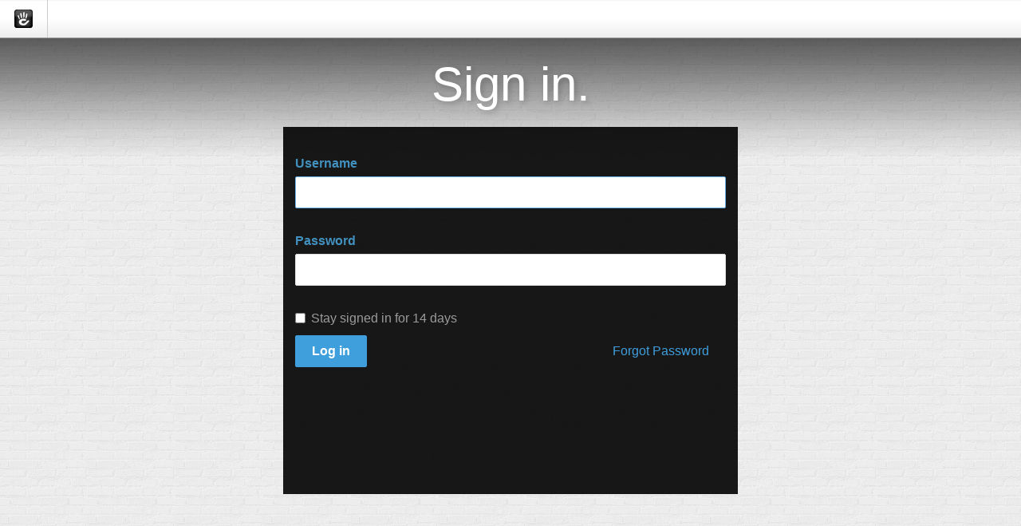

--- FILE ---
content_type: text/html; charset=UTF-8
request_url: https://irsdatadiscovery.com/login
body_size: 2388
content:
<!DOCTYPE html>
<html>
<head>
    <link rel="stylesheet" type="text/css" href="/concrete/themes/concrete/main.css" />
    
<title>Login :: IRSDataDiscovery</title>

<meta http-equiv="content-type" content="text/html; charset=UTF-8"/>
<meta name="generator" content="concrete5 - 8.5.4"/>
<link rel="canonical" href="https://irsdatadiscovery.com/login">
<script type="text/javascript">
    var CCM_DISPATCHER_FILENAME = "/index.php";
    var CCM_CID = 174;
    var CCM_EDIT_MODE = false;
    var CCM_ARRANGE_MODE = false;
    var CCM_IMAGE_PATH = "/concrete/images";
    var CCM_TOOLS_PATH = "/index.php/tools/required";
    var CCM_APPLICATION_URL = "https://irsdatadiscovery.com";
    var CCM_REL = "";
    var CCM_ACTIVE_LOCALE = "en_US";
</script>

<meta name="viewport" content="width=device-width, initial-scale=1">
<!--[if lt IE 9]><script type="text/javascript" src="/concrete/js/ie/html5-shiv.js?ccm_nocache=d846f33d9148b37e63b22ff9a7339155be77a7f9"></script><![endif]-->
<!--[if lt IE 9]><script type="text/javascript" src="/concrete/js/ie/respond.js?ccm_nocache=d846f33d9148b37e63b22ff9a7339155be77a7f9"></script><![endif]-->
<link href="/concrete/css/app.css?ccm_nocache=d846f33d9148b37e63b22ff9a7339155be77a7f9" rel="stylesheet" type="text/css" media="all">
<link href="/concrete/css/font-awesome.css?ccm_nocache=d846f33d9148b37e63b22ff9a7339155be77a7f9" rel="stylesheet" type="text/css" media="all">
<script type="text/javascript" src="/concrete/js/jquery.js?ccm_nocache=d846f33d9148b37e63b22ff9a7339155be77a7f9"></script>
</head>
<body>

<div class="ccm-ui">

<div id="ccm-toolbar">
    <ul>
        <li class="ccm-logo pull-left"><span><img id="ccm-logo" src="/concrete/images/logo.svg" alt="concrete5" title="concrete5"></span></li>
            </ul>
</div>

<div class="container">
<div class="row">
<div class="col-sm-10 col-sm-offset-1">
</div>
</div>

<style>
    body {
        background: url("/concrete/images/bg_login.png");
    }
</style>


<div class="login-page">

        <div class="col-sm-6 col-sm-offset-3">
        <h1>Sign in.</h1>
    </div>
    <div class="col-sm-6 col-sm-offset-3 login-form">
        <div class="row">
            <div class="visible-xs ccm-authentication-type-select form-group text-center">
                                <label>&nbsp;</label>
            </div>
        </div>
        <div class="row login-row">
            <div style="display: none"  class="types col-sm-4 hidden-xs">
                <ul class="auth-types">
                                                <li data-handle="concrete">
                                <i class="fa fa-user"></i>                                <span>Standard</span>
                            </li>
                                        </ul>
            </div>
            <div class="controls col-sm-12 col-xs-12">
                                        <div data-handle="concrete"
                             class="authentication-type authentication-type-concrete">
                            
<form method="post" action="https://irsdatadiscovery.com/login/authenticate/concrete">

	<div class="form-group">
		<label class="control-label" for="uName">Username</label>
		<input name="uName" id="uName" class="form-control" autofocus="autofocus" />
	</div>

	<div class="form-group">
		<label class="control-label" for="uPassword">Password</label>
		<input name="uPassword" id="uPassword" class="form-control" type="password" />
	</div>

            <div class="checkbox">
            <label>
                <input type="checkbox" name="uMaintainLogin" value="1">
                Stay signed in for 14 days            </label>
        </div>
    
	
	<div class="form-group">
		<button class="btn btn-primary">Log in</button>
		<a href="https://irsdatadiscovery.com/login/concrete/forgot_password" class="btn pull-right">Forgot Password</a>
	</div>

	<input type="hidden" name="ccm_token" value="1763416330:f1e17e5338b7e377c6a9071a11504e1f" />
	
</form>
                        </div>
                                </div>
        </div>
    </div>
     <div style="clear:both"></div>

    <style type="text/css">

        div.login-form hr {
            margin-top: 10px !important;
            margin-bottom: 5px !important;
        }

        ul.auth-types {
            margin: 20px 0px 0px 0px;
            padding: 0;
        }

        ul.auth-types > li > .fa,
        ul.auth-types > li svg,
        ul.auth-types > li .ccm-auth-type-icon {
            position: absolute;
            top: 2px;
            left: 0px;
        }

        ul.auth-types > li {
            list-style-type: none;
            cursor: pointer;
            padding-left: 25px;
            margin-bottom: 15px;
            transition: color .25s;
            position: relative;
        }

        ul.auth-types > li:hover {
            color: #cfcfcf;
        }

        ul.auth-types > li.active {
            font-weight: bold;
            cursor: auto;
        }
    </style>

    <script type="text/javascript">
        (function ($) {
            "use strict";

            var forms = $('div.controls').find('div.authentication-type').hide(),
                select = $('div.ccm-authentication-type-select > select');
            var types = $('ul.auth-types > li').each(function () {
                var me = $(this),
                    form = forms.filter('[data-handle="' + me.data('handle') + '"]');
                me.click(function () {
                    select.val(me.data('handle'));
                    if (typeof Concrete !== 'undefined') {
                        Concrete.event.fire('AuthenticationTypeSelected', me.data('handle'));
                    }

                    if (form.hasClass('active')) return;
                    types.removeClass('active');
                    me.addClass('active');
                    if (forms.filter('.active').length) {
                        forms.stop().filter('.active').removeClass('active').fadeOut(250, function () {
                            form.addClass('active').fadeIn(250);
                        });
                    } else {
                        form.addClass('active').show();
                    }
                });
            });

            select.change(function() {
                types.filter('[data-handle="' + $(this).val() + '"]').click();
            });
            types.first().click();

            $('ul.nav.nav-tabs > li > a').on('click', function () {
                var me = $(this);
                if (me.parent().hasClass('active')) return false;
                $('ul.nav.nav-tabs > li.active').removeClass('active');
                var at = me.attr('data-authType');
                me.parent().addClass('active');
                $('div.authTypes > div').hide().filter('[data-authType="' + at + '"]').show();
                return false;
            });

                    })(jQuery);
    </script>
</div>

<div class="ccm-page-background-credit" style="display:none">
    <div class="ccm-page-background-privacy-notice pull-left">
        Image served from concrete5.org. <a href="//www.concrete5.org/legal/privacy-policy" target="_blank">View Privacy Policy</a>.    </div>
    <div class="ccm-page-background-photo-credit pull-right">
        Photo Credit:        <a href="#"></a>
    </div>
</div>

</div>
</div>


<script type="text/javascript">
$(function() {

    setTimeout(function() {

        var fade_div = $('<div/>').css({
            position: 'absolute',
            top: 0,
            left: 0,
            width: '100%'
        }).prependTo('body').height('200px');

        fade_div.hide()
            .append(
            $('<img/>')
                .css({ width: '100%', height: '100%' })
                .attr('src', '/concrete/images/login_fade.png'))
            .fadeIn();
    }, 0);

         $(function () {
        var shown = false, info;
        $.getJSON('https://irsdatadiscovery.com/index.php/tools/required/dashboard/get_image_data', { image: '20251117.jpg' }, function (data) {
            if (shown) {
                $('div.ccm-page-background-credit').fadeIn().children().attr('href', data.link).text(data.author.join());
            } else {
                info = data;
            }
        });
        $(window).on('backstretch.show', function() {
            shown = true;

            if (info) {
                $('div.ccm-page-background-credit').fadeIn().find('div.ccm-page-background-photo-credit').children().attr('href', info.link).text(info.author.join());
            }

        });
        $.backstretch("//backgroundimages.concrete5.org/wallpaper/20251117.jpg", {
            fade: 500
        });
    });
    });
</script>


<script type="text/javascript" src="/concrete/js/backstretch.js?ccm_nocache=d846f33d9148b37e63b22ff9a7339155be77a7f9"></script>
<script type="text/javascript" src="/concrete/js/underscore.js?ccm_nocache=d846f33d9148b37e63b22ff9a7339155be77a7f9"></script>
<script type="text/javascript" src="/concrete/js/events.js?ccm_nocache=d846f33d9148b37e63b22ff9a7339155be77a7f9"></script>
<script type="text/javascript" src="/concrete/js/bootstrap/alert.js?ccm_nocache=d846f33d9148b37e63b22ff9a7339155be77a7f9"></script>
<script type="text/javascript" src="/concrete/js/bootstrap/transition.js?ccm_nocache=d846f33d9148b37e63b22ff9a7339155be77a7f9"></script>

</body>
</html>


--- FILE ---
content_type: image/svg+xml
request_url: https://irsdatadiscovery.com/concrete/images/logo.svg
body_size: 5763
content:
<svg xmlns="http://www.w3.org/2000/svg" viewBox="0 0 155.8 155.6" width="155.8px" height="155.6px" enable-background="new 0 0 155.8 155.6" xmlns:xlink="http://www.w3.org/1999/xlink"><defs><linearGradient id="4" gradientUnits="userSpaceOnUse" y1="5.819" x2="0" y2="72.23"><stop stop-color="#fff"/><stop offset=".218" stop-color="#fcfcfc"/><stop offset=".354" stop-color="#f4f4f4"/><stop offset=".467" stop-color="#e5e5e5"/><stop offset=".568" stop-color="#d1d1d1"/><stop offset=".66" stop-color="#b6b6b6"/><stop offset=".747" stop-color="#959595"/><stop offset=".829" stop-color="#6e6e6e"/><stop offset=".907" stop-color="#414141"/><stop offset=".98" stop-color="#0f0f0f"/><stop offset="1"/></linearGradient><linearGradient id="5" gradientUnits="userSpaceOnUse" y1="3.719" x2="0" y2="151.91"><stop stop-color="#0d0d0d"/><stop offset=".276" stop-color="#666"/><stop offset=".314"/><stop offset=".622" stop-color="#404040"/><stop offset=".941" stop-color="#383838"/><stop offset="1"/></linearGradient><linearGradient id="3" gradientUnits="userSpaceOnUse" y1=".395" x2="0" y2="6.01"><stop stop-color="#6b6b6b"/><stop offset=".19" stop-color="#676767"/><stop offset=".385" stop-color="#5b5b5b"/><stop offset=".581" stop-color="#464646"/><stop offset=".779" stop-color="#2a2a2a"/><stop offset=".976" stop-color="#050505"/><stop offset="1"/></linearGradient><linearGradient id="1" gradientUnits="userSpaceOnUse" y1="0" x2="0" y2="155.63"><stop stop-color="#7a7a7a"/><stop offset="1"/></linearGradient><linearGradient id="0" gradientUnits="userSpaceOnUse" y1="149.34" x2="0" y2="124.35"><stop stop-color="#fff"/><stop offset=".006" stop-color="#f7f7f7"/><stop offset=".036" stop-color="#d3d3d3"/><stop offset=".07" stop-color="#b2b2b2"/><stop offset=".108" stop-color="#979797"/><stop offset=".151" stop-color="#818181"/><stop offset=".201" stop-color="#707070"/><stop offset=".263" stop-color="#646464"/><stop offset=".349" stop-color="#5e5e5e"/><stop offset=".589" stop-color="#5c5c5c"/></linearGradient><linearGradient id="2" gradientUnits="userSpaceOnUse" y1="5.806" x2="0" y2="30.798" xlink:href="#0"/></defs><path d="m130.1 143.6h-105.1c-10.7 0-19.3-8.6-19.3-19.3v5.7c0 10.7 8.6 19.3 19.3 19.3h105.2c10.7 0 19.3-8.6 19.3-19.3v-5.7c-.1 10.7-8.7 19.3-19.4 19.3" opacity=".15" fill="url(#0)"/><g opacity=".6"><path d="m133.1.4h-111.1c-4 0-7.7 1-10.8 2.8 2.3-.1 4.4 1.6 4.5 2.8 2.5-1.1 5.4-1.7 8.4-1.7h106.9c3 0 5.8.6 8.4 1.7-.5-1.2 1.5-3.2 4.4-3.1-3-1.4-6.7-2.5-10.7-2.5" fill="url(#3)"/></g><path d="M134.7,0H20.9C9.4,0,0,9.4,0,20.9v113.9c0,11.5,9.4,20.9,20.9,20.9h113.8c11.5,0,20.9-9.4,20.9-20.9V20.9
		C155.6,9.4,146.3,0,134.7,0z" fill="url(#1)"/><g fill="#010101"><path d="m134.3.6h-112.9c-11.5 0-20.8 9.3-20.8 20.8v112.9c0 11.4 9.3 20.7 20.7 20.7h112.9c11.4 0 20.7-9.3 20.7-20.7v-112.9c.1-11.5-9.2-20.8-20.6-20.8"/><path d="m149.1 131.4c0 10.5-8.6 19.1-19.1 19.1h-104.1c-10.6 0-19.1-8.6-19.1-19.1v-104.1c0-10.5 8.5-19.1 19.1-19.1h104.1c10.5 0 19.1 8.5 19.1 19.1v104.1"/></g><path d="m148.7 131.3c0 10.5-8.5 19-19 19h-103.6c-10.5 0-19-8.5-19-19v-103.3c0-10.5 8.5-19 19-19h103.6c10.5 0 19 8.5 19 19v103.3" fill="#020202"/><path d="m148.4 131.3c0 10.4-8.5 18.8-18.9 18.8h-103.1c-10.4 0-18.9-8.4-18.9-18.8v-102.6c0-10.4 8.5-18.8 18.9-18.8h103.1c10.4 0 18.9 8.4 18.9 18.8v102.6" fill="#030303"/><path d="m148 131.2c0 10.3-8.4 18.7-18.8 18.7h-102.6c-10.4 0-18.8-8.4-18.8-18.7v-101.8c0-10.3 8.4-18.7 18.8-18.7h102.6c10.4 0 18.8 8.4 18.8 18.7v101.8" fill="#040404"/><path d="m147.7 131.1c0 10.2-8.4 18.5-18.7 18.5h-102.1c-10.3 0-18.7-8.3-18.7-18.5v-101c0-10.2 8.4-18.5 18.7-18.5h102.1c10.3 0 18.7 8.3 18.7 18.5v101" fill="#050505"/><path d="m147.3 131.1c0 10.2-8.3 18.4-18.6 18.4h-101.6c-10.3 0-18.6-8.2-18.6-18.4v-100.3c0-10.2 8.3-18.4 18.6-18.4h101.6c10.3 0 18.6 8.2 18.6 18.4v100.3" fill="#060606"/><path d="m147 131c0 10.1-8.3 18.3-18.6 18.3h-101c-10.2 0-18.5-8.2-18.5-18.3v-99.5c0-10.1 8.3-18.2 18.5-18.2h101.1c10.2 0 18.6 8.2 18.6 18.2v99.5z" fill="#070707"/><path d="m146.7 130.9c0 10-8.3 18.1-18.5 18.1h-100.6c-10.2 0-18.5-8.1-18.5-18.1v-98.6c0-10 8.3-18.1 18.5-18.1h100.6c10.2 0 18.5 8.1 18.5 18.1v98.6" fill="#080808"/><path d="m146.3 130.9c0 9.9-8.2 18-18.4 18h-100c-10.1 0-18.4-8-18.4-18v-97.9c0-9.9 8.2-18 18.4-18h100.1c10.1 0 18.4 8 18.4 18v97.9z" fill="#090909"/><path d="m146 130.8c0 9.8-8.2 17.8-18.3 17.8h-99.6c-10.1 0-18.3-8-18.3-17.8v-97.1c0-9.8 8.2-17.8 18.3-17.8h99.6c10.1 0 18.3 8 18.3 17.8v97.1" fill="#0a0a0a"/><path d="m145.6 130.7c0 9.8-8.1 17.7-18.2 17.7h-99c-10 0-18.2-7.9-18.2-17.7v-96.3c0-9.8 8.1-17.7 18.2-17.7h99.1c10 0 18.2 7.9 18.2 17.7v96.3z" fill="#0b0b0b"/><path d="m145.3 130.7c0 9.7-8.1 17.5-18.1 17.5h-98.6c-10 0-18.1-7.9-18.1-17.5v-95.6c0-9.7 8.1-17.5 18.1-17.5h98.6c10 0 18.1 7.9 18.1 17.5v95.6" fill="#0c0c0c"/><path d="m144.9 130.6c0 9.6-8.1 17.4-18 17.4h-98c-9.9 0-18-7.8-18-17.4v-94.8c0-9.6 8.1-17.4 18-17.4h98.1c9.9 0 18 7.8 18 17.4v94.8z" fill="#0c0d0d"/><path d="m144.6 130.5c0 9.5-8 17.3-17.9 17.3h-97.6c-9.9 0-17.9-7.7-17.9-17.3v-94c0-9.5 8-17.3 17.9-17.3h97.6c9.9 0 17.9 7.7 17.9 17.3v94" fill="#0d0e0e"/><path d="m144.3 130.5c0 9.5-8 17.1-17.8 17.1h-97.1c-9.8 0-17.8-7.7-17.8-17.1v-93.3c0-9.5 8-17.1 17.8-17.1h97.1c9.8 0 17.8 7.7 17.8 17.1v93.3" fill="#0e0f0f"/><path d="m143.9 130.4c0 9.4-7.9 17-17.7 17h-96.6c-9.8 0-17.7-7.6-17.7-17v-92.5c0-9.4 7.9-17 17.7-17h96.6c9.8 0 17.7 7.6 17.7 17v92.5" fill="#0f1010"/><path d="m143.6 130.4c0 9.3-7.9 16.8-17.6 16.8h-96.1c-9.7 0-17.6-7.5-17.6-16.8v-91.8c0-9.3 7.9-16.8 17.6-16.8h96.1c9.7 0 17.6 7.5 17.6 16.8v91.8" fill="#101111"/><path d="m143.2 130.3c0 9.2-7.9 16.7-17.5 16.7h-95.6c-9.7 0-17.5-7.5-17.5-16.7v-91c0-9.2 7.8-16.7 17.5-16.7h95.6c9.7 0 17.5 7.5 17.5 16.7v91" fill="#111"/><path d="m142.9 130.2c0 9.1-7.8 16.5-17.5 16.5h-95c-9.6 0-17.4-7.4-17.4-16.5v-90.1c0-9.1 7.8-16.5 17.4-16.5h95.1c9.6 0 17.5 7.4 17.5 16.5v90.1z" fill="#111212"/><path d="m142.6 130.2c0 9.1-7.8 16.4-17.4 16.4h-94.6c-9.6 0-17.4-7.3-17.4-16.4v-89.4c0-9.1 7.8-16.4 17.4-16.4h94.6c9.6 0 17.4 7.3 17.4 16.4v89.4" fill="#121313"/><path d="m142.2 130.1c0 9-7.7 16.3-17.3 16.3h-94c-9.5 0-17.3-7.3-17.3-16.3v-88.6c0-9 7.7-16.3 17.3-16.3h94.1c9.5 0 17.3 7.3 17.3 16.3v88.6z" fill="#131413"/><path d="m141.9 130c0 8.9-7.7 16.1-17.2 16.1h-93.6c-9.5 0-17.2-7.2-17.2-16.1v-87.8c0-8.9 7.7-16.1 17.2-16.1h93.6c9.5 0 17.2 7.2 17.2 16.1v87.8" fill="#131414"/><path d="m141.5 130c0 8.8-7.6 16-17.1 16h-93c-9.4 0-17.1-7.2-17.1-16v-87.1c0-8.8 7.6-16 17.1-16h93.1c9.4 0 17.1 7.2 17.1 16v87.1z" fill="#141515"/><g fill="#151616"><path d="m141.2 129.9c0 8.7-7.6 15.8-17 15.8h-92.6c-9.4 0-17-7.1-17-15.8v-86.3c0-8.7 7.6-15.8 17-15.8h92.6c9.4 0 17 7.1 17 15.8v86.3"/><path d="m140.8 129.8c0 8.7-7.6 15.7-16.9 15.7h-92c-9.3 0-16.9-7-16.9-15.7v-85.5c0-8.7 7.6-15.7 16.9-15.7h92.1c9.3 0 16.9 7 16.9 15.7v85.5z"/></g><path d="m140.5 129.8c0 8.6-7.5 15.6-16.8 15.6h-91.6c-9.3 0-16.8-7-16.8-15.6v-84.8c0-8.6 7.5-15.6 16.8-15.6h91.6c9.3 0 16.8 7 16.8 15.6v84.8" fill="#161717"/><g fill="#171818"><path d="m140.2 129.7c0 8.5-7.5 15.4-16.7 15.4h-91.1c-9.2 0-16.7-6.9-16.7-15.4v-84c0-8.5 7.5-15.4 16.7-15.4h91.1c9.2 0 16.7 6.9 16.7 15.4v84"/><path d="m139.8 129.6c0 8.4-7.4 15.3-16.6 15.3h-90.6c-9.2 0-16.6-6.8-16.6-15.3v-83.2c0-8.4 7.4-15.3 16.6-15.3h90.6c9.2 0 16.6 6.8 16.6 15.3v83.2"/></g><path d="m139.5 129.6c0 8.4-7.4 15.1-16.5 15.1h-90.1c-9.1 0-16.5-6.8-16.5-15.1v-82.5c0-8.4 7.4-15.1 16.5-15.1h90.1c9.1 0 16.5 6.8 16.5 15.1v82.5" fill="#181919"/><path d="m139.1 129.5c0 8.3-7.4 15-16.4 15h-89.6c-9.1 0-16.4-6.7-16.4-15v-81.7c0-8.3 7.4-15 16.4-15h89.6c9.1 0 16.4 6.7 16.4 15v81.7" fill="#181a19"/><path d="m138.8 129.5c0 8.2-7.3 14.8-16.3 14.8h-89.1c-9 0-16.3-6.6-16.3-14.8v-80.9c0-8.2 7.3-14.8 16.3-14.8h89.1c9 0 16.3 6.6 16.3 14.8v80.9" fill="#191a1a"/><g fill="#1a1b1b"><path d="m138.5 129.4c0 8.1-7.3 14.7-16.3 14.7h-88.6c-9 0-16.3-6.6-16.3-14.7v-80.1c0-8.1 7.3-14.7 16.3-14.7h88.6c9 0 16.3 6.6 16.3 14.7v80.1"/><path d="m138.1 129.3c0 8-7.2 14.6-16.2 14.6h-88c-8.9 0-16.2-6.5-16.2-14.6v-79.3c0-8 7.2-14.6 16.2-14.6h88.1c8.9 0 16.2 6.5 16.2 14.6v79.3z"/></g><path d="m137.8 129.3c0 8-7.2 14.4-16.1 14.4h-87.6c-8.9 0-16.1-6.5-16.1-14.4v-78.6c0-8 7.2-14.4 16.1-14.4h87.6c8.9 0 16.1 6.5 16.1 14.4v78.6" fill="#1b1c1c"/><path d="m137.4 129.2c0 7.9-7.2 14.3-16 14.3h-87c-8.8 0-16-6.4-16-14.3v-77.8c0-7.9 7.2-14.3 16-14.3h87.1c8.8 0 16 6.4 16 14.3v77.8z" fill="#1c1d1c"/><path d="m137.1 129.1c0 7.8-7.1 14.1-15.9 14.1h-86.6c-8.8 0-15.9-6.3-15.9-14.1v-77c0-7.8 7.1-14.1 15.9-14.1h86.6c8.8 0 15.9 6.3 15.9 14.1v77" fill="#1c1d1d"/><g fill="#1d1e1e"><path d="m136.7 129.1c0 7.7-7.1 14-15.8 14h-86c-8.7 0-15.8-6.3-15.8-14v-76.3c0-7.7 7.1-14 15.8-14h86.1c8.7 0 15.8 6.3 15.8 14v76.3z"/><path d="m136.4 129c0 7.6-7 13.9-15.7 13.9h-85.6c-8.7 0-15.7-6.2-15.7-13.9v-75.5c0-7.6 7-13.8 15.7-13.8h85.6c8.7 0 15.7 6.2 15.7 13.8v75.5"/></g><g fill="#1e1f1f"><path d="m136.1 128.9c0 7.6-7 13.7-15.6 13.7h-85.1c-8.6 0-15.6-6.1-15.6-13.7v-74.7c0-7.6 7-13.7 15.6-13.7h85.1c8.6 0 15.6 6.1 15.6 13.7v74.7"/><path d="m135.7 128.9c0 7.5-7 13.6-15.5 13.6h-84.6c-8.6 0-15.5-6.1-15.5-13.6v-74c0-7.5 6.9-13.6 15.5-13.6h84.6c8.6 0 15.5 6.1 15.5 13.6v74"/></g><path d="m135.4 128.8c0 7.4-6.9 13.4-15.4 13.4h-84.1c-8.5 0-15.4-6-15.4-13.4v-73.2c0-7.4 6.9-13.4 15.4-13.4h84.1c8.5 0 15.4 6 15.4 13.4v73.2" fill="#1f2020"/><path d="m135 128.7c0 7.3-6.9 13.3-15.3 13.3h-83.6c-8.5 0-15.3-5.9-15.3-13.3v-72.3c0-7.3 6.9-13.3 15.3-13.3h83.6c8.5 0 15.3 5.9 15.3 13.3v72.3" fill="#202120"/><path d="m134.7 128.7c0 7.3-6.8 13.1-15.2 13.1h-83.1c-8.4 0-15.2-5.9-15.2-13.1v-71.6c0-7.3 6.8-13.1 15.2-13.1h83.1c8.4 0 15.2 5.9 15.2 13.1v71.6" fill="#202121"/><path d="m134.3 128.6c0 7.2-6.8 13-15.2 13h-82.5c-8.4 0-15.1-5.8-15.1-13v-70.8c0-7.2 6.8-13 15.1-13h82.6c8.4 0 15.2 5.8 15.2 13v70.8z" fill="#212221"/><path d="m134 128.5c0 7.1-6.7 12.9-15.1 12.9h-82c-8.3 0-15.1-5.8-15.1-12.9v-70c0-7.1 6.7-12.9 15.1-12.9h82.1c8.3 0 15.1 5.8 15.1 12.9v70z" fill="#212222"/><g fill="#222323"><path d="m133.7 128.5c0 7-6.7 12.7-15 12.7h-81.6c-8.3 0-15-5.7-15-12.7v-69.3c0-7 6.7-12.7 15-12.7h81.6c8.3 0 15 5.7 15 12.7v69.3"/><path d="m133.3 128.4c0 6.9-6.7 12.6-14.9 12.6h-81c-8.2 0-14.9-5.6-14.9-12.6v-68.5c0-6.9 6.7-12.6 14.9-12.6h81.1c8.2 0 14.9 5.6 14.9 12.6v68.5z"/></g><g fill="#232424"><path d="m133 128.4c0 6.9-6.6 12.4-14.8 12.4h-80.6c-8.2 0-14.8-5.6-14.8-12.4v-67.8c0-6.9 6.6-12.4 14.8-12.4h80.6c8.2 0 14.8 5.6 14.8 12.4v67.8"/><path d="m132.6 128.3c0 6.8-6.6 12.3-14.7 12.3h-80c-8.1 0-14.7-5.5-14.7-12.3v-67c0-6.8 6.6-12.3 14.7-12.3h80.1c8.1 0 14.7 5.5 14.7 12.3v67z"/></g><g fill="#242525"><path d="m132.3 128.2c0 6.7-6.5 12.2-14.6 12.2h-79.6c-8.1 0-14.6-5.4-14.6-12.2v-66.2c0-6.7 6.5-12.1 14.6-12.1h79.6c8.1 0 14.6 5.4 14.6 12.1v66.2"/><path d="m132 128.2c0 6.6-6.5 12-14.5 12h-79.1c-8 0-14.5-5.4-14.5-12v-65.5c0-6.6 6.5-12 14.5-12h79.1c8 0 14.5 5.4 14.5 12v65.5"/></g><g fill="#252626"><path d="m131.6 128.1c0 6.6-6.5 11.9-14.4 11.9h-78.6c-8 0-14.4-5.3-14.4-11.9v-64.7c0-6.6 6.5-11.9 14.4-11.9h78.6c8 0 14.4 5.3 14.4 11.9v64.7"/><path d="m131.3 128c0 6.5-6.4 11.7-14.3 11.7h-78.1c-7.9 0-14.3-5.3-14.3-11.7v-63.9c0-6.5 6.4-11.7 14.3-11.7h78.1c7.9 0 14.3 5.2 14.3 11.7v63.9"/></g><g fill="#262727"><path d="m130.9 128c0 6.4-6.4 11.6-14.2 11.6h-77.6c-7.9 0-14.2-5.2-14.2-11.6v-63.1c0-6.4 6.4-11.6 14.2-11.6h77.6c7.9 0 14.2 5.2 14.2 11.6v63.1"/><path d="m130.6 127.9c0 6.3-6.3 11.4-14.1 11.4h-77.1c-7.8 0-14.1-5.1-14.1-11.4v-62.3c0-6.3 6.3-11.4 14.1-11.4h77.1c7.8 0 14.1 5.1 14.1 11.4v62.3"/></g><g fill="#272828"><path d="m130.2 127.8c0 6.2-6.3 11.3-14.1 11.3h-76.5c-7.8 0-14-5.1-14-11.3v-61.5c0-6.2 6.3-11.3 14-11.3h76.6c7.8 0 14.1 5.1 14.1 11.3v61.5z"/><path d="m129.9 127.8c0 6.2-6.3 11.2-14 11.2h-76c-7.7 0-14-5-14-11.2v-60.8c0-6.2 6.2-11.2 14-11.2h76.1c7.7 0 14 5 14 11.2v60.8z"/></g><path d="m129.6 127.7c0 6.1-6.2 11-13.9 11h-75.6c-7.7 0-13.9-4.9-13.9-11v-60c0-6.1 6.2-11 13.9-11h75.6c7.7 0 13.9 4.9 13.9 11v60" fill="#282928"/><path d="m129.2 127.6c0 6-6.2 10.9-13.8 10.9h-75c-7.6 0-13.8-4.9-13.8-10.9v-59.2c0-6 6.2-10.9 13.8-10.9h75.1c7.6 0 13.8 4.9 13.8 10.9v59.2z" fill="#282929"/><path d="m128.9 127.6c0 5.9-6.1 10.7-13.7 10.7h-74.6c-7.6 0-13.7-4.8-13.7-10.7v-58.5c0-5.9 6.1-10.7 13.7-10.7h74.6c7.6 0 13.7 4.8 13.7 10.7v58.5" fill="#292a29"/><path d="m128.5 127.5c0 5.8-6.1 10.6-13.6 10.6h-74c-7.5 0-13.6-4.7-13.6-10.6v-57.7c0-5.8 6.1-10.6 13.6-10.6h74.1c7.5 0 13.6 4.7 13.6 10.6v57.7z" fill="#292a2a"/><path d="m128.2 127.4c0 5.8-6 10.4-13.5 10.4h-73.6c-7.5 0-13.5-4.7-13.5-10.4v-56.9c0-5.8 6-10.4 13.5-10.4h73.6c7.5 0 13.5 4.7 13.5 10.4v56.9" fill="#2a2b2a"/><path d="m127.8 127.4c0 5.7-6 10.3-13.4 10.3h-73c-7.4 0-13.4-4.6-13.4-10.3v-56.2c0-5.7 6-10.3 13.4-10.3h73.1c7.4 0 13.4 4.6 13.4 10.3v56.2z" fill="#2a2b2b"/><path d="m127.5 127.3c0 5.6-6 10.2-13.3 10.2h-72.6c-7.4 0-13.3-4.6-13.3-10.2v-55.4c0-5.6 6-10.2 13.3-10.2h72.6c7.4 0 13.3 4.5 13.3 10.2v55.4" fill="#2b2b2b"/><g fill="#2b2c2c"><path d="m127.2 127.3c0 5.5-5.9 10-13.2 10h-72.1c-7.3 0-13.2-4.5-13.2-10v-54.6c0-5.5 5.9-10 13.2-10h72.1c7.3 0 13.2 4.5 13.2 10v54.6"/><path d="m126.8 127.2c0 5.5-5.9 9.9-13.1 9.9h-71.6c-7.3 0-13.1-4.4-13.1-9.9v-53.8c0-5.5 5.9-9.9 13.1-9.9h71.6c7.3 0 13.1 4.4 13.1 9.9v53.8"/></g><g fill="#2c2d2d"><path d="m126.5 127.1c0 5.4-5.8 9.7-13 9.7h-71.1c-7.2 0-13-4.4-13-9.7v-53c0-5.4 5.8-9.7 13-9.7h71.1c7.2 0 13 4.4 13 9.7v53"/><path d="m126.1 127.1c0 5.3-5.8 9.6-13 9.6h-70.5c-7.2 0-12.9-4.3-12.9-9.6v-52.3c0-5.3 5.8-9.6 12.9-9.6h70.6c7.2 0 13 4.3 13 9.6v52.3z"/></g><g fill="#2d2e2e"><path d="m125.8 127c0 5.2-5.8 9.5-12.9 9.5h-70c-7.1 0-12.9-4.2-12.9-9.5v-51.5c0-5.2 5.8-9.5 12.9-9.5h70.1c7.1 0 12.9 4.2 12.9 9.5v51.5z"/><path d="m125.5 126.9c0 5.1-5.7 9.3-12.8 9.3h-69.6c-7.1 0-12.8-4.2-12.8-9.3v-50.7c0-5.1 5.7-9.3 12.8-9.3h69.6c7.1 0 12.8 4.2 12.8 9.3v50.7"/></g><g fill="#2e2f2f"><path d="m125.1 126.9c0 5.1-5.7 9.2-12.7 9.2h-69c-7 0-12.7-4.1-12.7-9.2v-50c0-5.1 5.7-9.2 12.7-9.2h69.1c7 0 12.7 4.1 12.7 9.2v50z"/><path d="m124.8 126.8c0 5-5.6 9-12.6 9h-68.6c-6.9 0-12.6-4-12.6-9v-49.2c0-5 5.6-9 12.6-9h68.6c6.9 0 12.6 4 12.6 9v49.2"/></g><path d="m124.4 126.7c0 4.9-5.6 8.9-12.5 8.9h-68c-6.9 0-12.5-4-12.5-8.9v-48.4c0-4.9 5.6-8.9 12.5-8.9h68.1c6.9 0 12.5 4 12.5 8.9v48.4z" fill="#2f302f"/><path d="m124.1 126.7c0 4.8-5.6 8.7-12.4 8.7h-67.6c-6.8 0-12.4-3.9-12.4-8.7v-47.7c0-4.8 5.5-8.7 12.4-8.7h67.6c6.8 0 12.4 3.9 12.4 8.7v47.7" fill="#2f3030"/><path d="m123.7 126.6c0 4.8-5.5 8.6-12.3 8.6h-67c-6.8 0-12.3-3.9-12.3-8.6v-46.9c0-4.7 5.5-8.6 12.3-8.6h67.1c6.8 0 12.3 3.9 12.3 8.6v46.9z" fill="#303130"/><path d="m123.4 126.5c0 4.7-5.5 8.5-12.2 8.5h-66.6c-6.7 0-12.2-3.8-12.2-8.5v-46.1c0-4.7 5.5-8.5 12.2-8.5h66.6c6.7 0 12.2 3.8 12.2 8.5v46.1" fill="#303131"/><path d="m123.1 126.5c0 4.6-5.4 8.3-12.1 8.3h-66.1c-6.7 0-12.1-3.7-12.1-8.3v-45.3c0-4.6 5.4-8.3 12.1-8.3h66.1c6.7 0 12.1 3.7 12.1 8.3v45.3" fill="#313131"/><path d="m122.7 126.4c0 4.5-5.4 8.2-12 8.2h-65.6c-6.6 0-12-3.7-12-8.2v-44.5c0-4.5 5.4-8.2 12-8.2h65.6c6.6 0 12 3.7 12 8.2v44.5" fill="#313232"/><path d="m122.4 126.4c0 4.4-5.3 8-11.9 8h-65.1c-6.6 0-11.9-3.6-11.9-8v-43.8c0-4.4 5.3-8 11.9-8h65.1c6.6 0 11.9 3.6 11.9 8v43.8" fill="#323232"/><path d="m122 126.3c0 4.4-5.3 7.9-11.8 7.9h-64.6c-6.5 0-11.8-3.5-11.8-7.9v-43c0-4.4 5.3-7.9 11.8-7.9h64.6c6.5 0 11.8 3.5 11.8 7.9v43" fill="#323333"/><path d="m121.7 126.2c0 4.3-5.3 7.8-11.8 7.8h-64c-6.5 0-11.8-3.5-11.8-7.8v-42.2c0-4.3 5.3-7.7 11.8-7.7h64.1c6.5 0 11.8 3.5 11.8 7.7v42.2z" fill="#333"/><g fill="#333434"><path d="m121.3 126.2c0 4.2-5.2 7.6-11.7 7.6h-63.5c-6.4 0-11.7-3.4-11.7-7.6v-41.5c0-4.2 5.2-7.6 11.7-7.6h63.6c6.4 0 11.7 3.4 11.7 7.6v41.5z"/><path d="m121 126.1c0 4.1-5.2 7.5-11.6 7.5h-63c-6.4 0-11.6-3.3-11.6-7.5v-40.7c0-4.1 5.2-7.5 11.6-7.5h63.1c6.4 0 11.6 3.3 11.6 7.5v40.7z"/></g><path d="m120.7 126c0 4-5.1 7.3-11.5 7.3h-62.6c-6.3 0-11.5-3.3-11.5-7.3v-39.9c0-4 5.1-7.3 11.5-7.3h62.6c6.3 0 11.5 3.3 11.5 7.3v39.9" fill="#343534"/><path d="m120.3 126c0 4-5.1 7.2-11.4 7.2h-62c-6.3 0-11.4-3.2-11.4-7.2v-39.2c0-4 5.1-7.2 11.4-7.2h62.1c6.3 0 11.4 3.2 11.4 7.2v39.2z" fill="#343535"/><path d="m120 125.9c0 3.9-5.1 7-11.3 7h-61.6c-6.2 0-11.3-3.2-11.3-7v-38.4c0-3.9 5.1-7 11.3-7h61.6c6.2 0 11.3 3.2 11.3 7v38.4" fill="#353535"/><path d="m119.6 125.8c0 3.8-5 6.9-11.2 6.9h-61c-6.2 0-11.2-3.1-11.2-6.9v-37.6c0-3.8 5-6.9 11.2-6.9h61.1c6.2 0 11.2 3.1 11.2 6.9v37.6z" fill="#353636"/><path d="m119.3 125.8c0 3.7-5 6.8-11.1 6.8h-60.6c-6.1 0-11.1-3-11.1-6.8v-36.8c0-3.7 5-6.8 11.1-6.8h60.6c6.1 0 11.1 3 11.1 6.8v36.8" fill="#363636"/><path d="m119 125.7c0 3.7-4.9 6.6-11 6.6h-60.1c-6.1 0-11-3-11-6.6v-36c0-3.7 4.9-6.6 11-6.6h60.1c6.1 0 11 3 11 6.6v36" fill="#363737"/><path d="m118.6 125.6c0 3.6-4.9 6.5-10.9 6.5h-59.6c-6 0-10.9-2.9-10.9-6.5v-35.2c0-3.6 4.9-6.5 10.9-6.5h59.6c6 0 10.9 2.9 10.9 6.5v35.2" fill="#373737"/><path d="m118.3 125.6c0 3.5-4.9 6.3-10.8 6.3h-59c-6 0-10.8-2.8-10.8-6.3v-34.5c0-3.5 4.8-6.3 10.8-6.3h59c6 0 10.8 2.8 10.8 6.3v34.5" fill="#373838"/><path d="m117.9 125.5c0 3.4-4.8 6.2-10.7 6.2h-58.6c-5.9 0-10.7-2.8-10.7-6.2v-33.7c0-3.4 4.8-6.2 10.7-6.2h58.5c5.9 0 10.7 2.8 10.7 6.2v33.7z" fill="#383838"/><path d="m117.6 125.4c0 3.3-4.8 6-10.7 6h-58c-5.9 0-10.7-2.7-10.7-6v-33c0-3.3 4.8-6 10.7-6h58c5.9 0 10.7 2.7 10.7 6v33" fill="#383938"/><path d="m117.2 125.4c0 3.3-4.7 5.9-10.6 5.9h-57.5c-5.8 0-10.6-2.6-10.6-5.9v-32.2c0-3.3 4.7-5.9 10.6-5.9h57.5c5.8 0 10.6 2.6 10.6 5.9v32.2" fill="#383939"/><path d="m116.9 125.3c0 3.2-4.7 5.8-10.5 5.8h-57c-5.8 0-10.5-2.6-10.5-5.8v-31.4c0-3.2 4.7-5.8 10.5-5.8h57c5.8 0 10.5 2.6 10.5 5.8v31.4" fill="#393939"/><path d="m116.6 125.3c0 3.1-4.6 5.6-10.4 5.6h-56.6c-5.7 0-10.4-2.5-10.4-5.6v-30.7c0-3.1 4.6-5.6 10.4-5.6h56.5c5.7 0 10.4 2.5 10.4 5.6v30.7z" fill="#393a3a"/><path d="m116.2 125.2c0 3-4.6 5.5-10.3 5.5h-56c-5.7 0-10.3-2.5-10.3-5.5v-29.9c0-3 4.6-5.5 10.3-5.5h56c5.7 0 10.3 2.5 10.3 5.5v29.9" fill="#3a3a3a"/><path d="m115.9 125.1c0 2.9-4.6 5.3-10.2 5.3h-55.6c-5.6 0-10.2-2.4-10.2-5.3v-29.1c0-2.9 4.6-5.3 10.2-5.3h55.5c5.6 0 10.2 2.4 10.2 5.3v29.1z" fill="#3a3b3b"/><path d="m115.5 125.1c0 2.9-4.5 5.2-10.1 5.2h-55c-5.6 0-10.1-2.3-10.1-5.2v-28.4c0-2.9 4.5-5.2 10.1-5.2h55c5.6 0 10.1 2.3 10.1 5.2v28.4" fill="#3b3b3b"/><path d="m115.2 125c0 2.8-4.5 5.1-10 5.1h-54.6c-5.5 0-10-2.3-10-5.1v-27.5c0-2.8 4.5-5.1 10-5.1h54.5c5.5 0 10 2.3 10 5.1v27.5z" fill="#3b3c3b"/><path d="m114.8 124.9c0 2.7-4.4 4.9-9.9 4.9h-54c-5.5 0-9.9-2.2-9.9-4.9v-26.7c0-2.7 4.4-4.9 9.9-4.9h54c5.5 0 9.9 2.2 9.9 4.9v26.7" fill="#3c3c3c"/><path d="m114.5 124.9c0 2.6-4.4 4.8-9.8 4.8h-53.6c-5.4 0-9.8-2.1-9.8-4.8v-26c0-2.6 4.4-4.8 9.8-4.8h53.5c5.4 0 9.8 2.1 9.8 4.8v26z" fill="#3c3d3c"/><g fill="#3d3d3d"><path d="m114.2 124.8c0 2.6-4.4 4.6-9.7 4.6h-53c-5.4 0-9.7-2.1-9.7-4.6v-25.2c0-2.6 4.4-4.6 9.7-4.6h53c5.4 0 9.7 2.1 9.7 4.6v25.2"/><path d="m113.8 124.7c0 2.5-4.3 4.5-9.6 4.5h-52.6c-5.3 0-9.6-2-9.6-4.5v-24.4c0-2.5 4.3-4.5 9.6-4.5h52.5c5.3 0 9.6 2 9.6 4.5v24.4z"/></g><path d="m113.5 124.7c0 2.4-4.3 4.3-9.6 4.3h-52c-5.3 0-9.5-1.9-9.5-4.3v-23.7c0-2.4 4.3-4.3 9.5-4.3h52c5.3 0 9.6 1.9 9.6 4.3v23.7" fill="#3e3e3e"/><g opacity=".3"><path d="m130.4 5.8h-105.2c-10.7 0-19.3 8.6-19.3 19.3v38c20.9 5.7 45.5 9.1 71.9 9.1 26.4 0 51.1-3.3 71.9-9.1v-38c0-10.6-8.6-19.3-19.3-19.3" fill="url(#4)"/></g><path d="m25.2 11.5h105.2c10.7 0 19.3 8.6 19.3 19.3v-5.7c0-10.7-8.6-19.3-19.3-19.3h-105.2c-10.7 0-19.3 8.6-19.3 19.3v5.7c0-10.7 8.7-19.3 19.3-19.3" opacity=".64" fill="url(#2)"/><g opacity=".7"><path d="m24.1 151.9c-11.3 0-20.4-9.1-20.4-20.4v-107.4c0-11.3 9.1-20.4 20.4-20.4h107.3c11.3 0 20.4 9.1 20.4 20.4v107.3c0 11.3-9.1 20.4-20.4 20.4h-107.3v.1zm-18.9-127.8v107.3c0 10.5 8.5 18.9 19 19h107.3c10.5 0 19-8.5 19-19v-107.3c0-10.5-8.5-19-19-19h-107.4c-10.4.1-18.9 8.6-18.9 19z" fill="url(#5)" stroke="#010101" stroke-width=".765"/></g><path d="m126.8 94.6c-11.2-13.3-28.3 14.7-37.6 20.8-6.4 4.2-16.1 4.5-22.9.5-9.3-5.5-6.5-18.6 3.4-21.8 8.8-2.9 24 6.3 29.6-2.9 6.8-11.4-16.5-14-23.5-13.8-12.5.6-24.5 4.6-31.9 14-8 10.2-6.1 22.5 2.6 31.7 9 8.7 21.9 12 34.8 10.9 3.3-.3 8.9-1.7 13.1-4 8.6-4.6 34.6-32.7 32.4-35.4m-81.7-9.9c4.3.9-4-23.3-4.6-26.6-.7-4-2.1-9.7-6.1-10.3-4.6-.7-5.9 4.6-5 9.2 1 4.8 11.7 26.8 15.7 27.7m35.8-12.5c6.7 1 6.2-31.2 6.2-35.6 0-3.9 1.5-14.8-3.8-15.8-7.3-1.4-8 8.2-8.2 13.3.4 5.2-1.2 37.1 5.8 38.1m16 5.1c7.3 3.1 12.9-29.4 13.7-33.6.8-4.2 1-13.3-6.3-10.4-3.6 1.4-4.3 7.3-4.9 10.6-.9 4.2-8.2 31.1-2.5 33.4m-35.2-2.7c8.2.6.5-32-.2-36.4-.7-4.4-3.7-13.3-9.8-8.2-3.1 2.6-1.7 8.6-1.1 12 .5 4.4 4.7 32.1 11.1 32.6" fill="#fff"/><path d="m153.5.9c-1.3 0-2.4 1.1-2.4 2.4 0 1.3 1.1 2.4 2.4 2.4 1.3 0 2.4-1.1 2.4-2.4-.1-1.3-1.1-2.4-2.4-2.4m0 4.5c-1.2 0-2.1-1-2.1-2.1 0-1.2 1-2.1 2.1-2.1 1.2 0 2.1 1 2.1 2.1 0 1.2-1 2.1-2.1 2.1m.7-2.4c0-.4-.3-.6-.8-.6h-.8v2h.5c0 0 0-.7 0-.7h.2l.3.7h.5l-.4-.8c.4-.2.5-.3.5-.6m-.8.2h-.3v-.5h.3c.2 0 .3.1.3.3 0 .2-.1.2-.3.2" fill="#666"/></svg>
